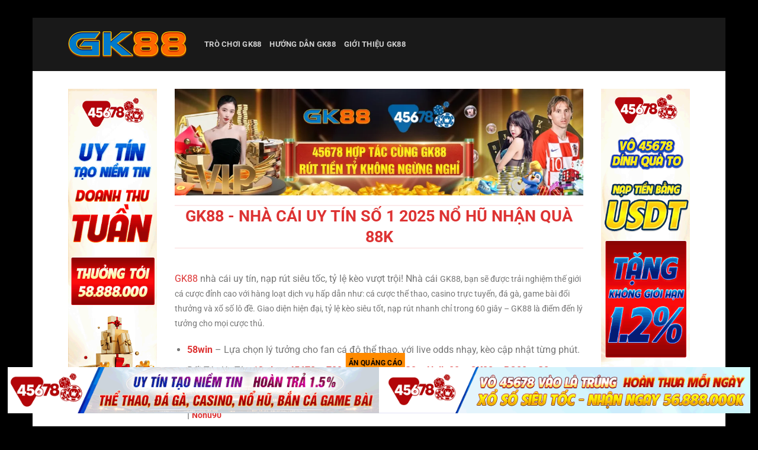

--- FILE ---
content_type: text/html; charset=UTF-8
request_url: https://dfgk88.com/
body_size: 17116
content:
<!DOCTYPE html>
<html lang="vi" prefix="og: https://ogp.me/ns#" class="loading-site no-js">
<head>
	<meta charset="UTF-8" />
	<link rel="profile" href="https://gmpg.org/xfn/11" />
	<link rel="pingback" href="https://dfgk88.com/xmlrpc.php" />

	<script>(function(html){html.className = html.className.replace(/\bno-js\b/,'js')})(document.documentElement);</script>
	<style>img:is([sizes="auto" i], [sizes^="auto," i]) { contain-intrinsic-size: 3000px 1500px }</style>
	<meta name="viewport" content="width=device-width, initial-scale=1" />
<!-- Tối ưu hóa công cụ tìm kiếm bởi Rank Math PRO - https://rankmath.com/ -->
<title>GK88 - Nhà cái Uy Tín số 1 2025 nổ hũ nhận quà 88k</title>
<meta name="description" content="GK88 nhà cái cung cấp các dịch vụ casino trực tuyến, hiện đại với đa dạng khuyến mãi cho từng loại trò chơi. Hãy tải app, đăng ký tham gia chơi hôm nay!"/>
<meta name="robots" content="follow, index, max-snippet:-1, max-video-preview:-1, max-image-preview:large"/>
<link rel="canonical" href="https://dfgk88.com/" />
<meta property="og:locale" content="vi_VN" />
<meta property="og:type" content="website" />
<meta property="og:title" content="GK88 - Nhà cái Uy Tín số 1 2025 nổ hũ nhận quà 88k" />
<meta property="og:description" content="GK88 nhà cái cung cấp các dịch vụ casino trực tuyến, hiện đại với đa dạng khuyến mãi cho từng loại trò chơi. Hãy tải app, đăng ký tham gia chơi hôm nay!" />
<meta property="og:url" content="https://dfgk88.com/" />
<meta property="og:site_name" content="dfgk88.com" />
<meta property="og:updated_time" content="2026-01-17T12:15:47+00:00" />
<meta property="og:image" content="https://dfgk88.com/wp-content/uploads/2025/02/gk88-san-choi-giai-tri-dac-sac-voi-loat-uu-dai-khung-1024x512.webp" />
<meta property="og:image:secure_url" content="https://dfgk88.com/wp-content/uploads/2025/02/gk88-san-choi-giai-tri-dac-sac-voi-loat-uu-dai-khung-1024x512.webp" />
<meta property="og:image:width" content="1020" />
<meta property="og:image:height" content="510" />
<meta property="og:image:alt" content="GK88 - Sân Chơi Giải Trí Đặc Sắc Với Loạt Ưu Đãi Khủng" />
<meta property="og:image:type" content="image/webp" />
<meta name="twitter:card" content="summary_large_image" />
<meta name="twitter:title" content="GK88 - Nhà cái Uy Tín số 1 2025 nổ hũ nhận quà 88k" />
<meta name="twitter:description" content="GK88 nhà cái cung cấp các dịch vụ casino trực tuyến, hiện đại với đa dạng khuyến mãi cho từng loại trò chơi. Hãy tải app, đăng ký tham gia chơi hôm nay!" />
<meta name="twitter:image" content="https://dfgk88.com/wp-content/uploads/2025/02/gk88-san-choi-giai-tri-dac-sac-voi-loat-uu-dai-khung-1024x512.webp" />
<meta name="twitter:label1" content="Được viết bởi" />
<meta name="twitter:data1" content="admin@gmail.com" />
<meta name="twitter:label2" content="Thời gian để đọc" />
<meta name="twitter:data2" content="1 phút" />
<script type="application/ld+json" class="rank-math-schema-pro">{"@context":"https://schema.org","@graph":[{"@type":"Place","@id":"https://dfgk88.com/#place","geo":{"@type":"GeoCoordinates","latitude":"21.0017619","longitude":"105.8088715"},"hasMap":"https://www.google.com/maps/search/?api=1&amp;query=21.0017619,105.8088715","address":{"@type":"PostalAddress","streetAddress":"S\u1ed1 18 ng\u00f5 90 ph\u1ed1 Ch\u00ednh Kinh","addressLocality":"Ph\u01b0\u1eddng Nh\u00e2n Ch\u00ednh, Qu\u1eadn Thanh Xu\u00e2n","addressRegion":"H\u00e0 N\u1ed9i","postalCode":"100000","addressCountry":"VN"}},{"@type":"Organization","@id":"https://dfgk88.com/#organization","name":"dfgk88.com","url":"https://dfgk88.com","email":"contact@dfgk88.com","address":{"@type":"PostalAddress","streetAddress":"S\u1ed1 18 ng\u00f5 90 ph\u1ed1 Ch\u00ednh Kinh","addressLocality":"Ph\u01b0\u1eddng Nh\u00e2n Ch\u00ednh, Qu\u1eadn Thanh Xu\u00e2n","addressRegion":"H\u00e0 N\u1ed9i","postalCode":"100000","addressCountry":"VN"},"logo":{"@type":"ImageObject","@id":"https://dfgk88.com/#logo","url":"https://dfgk88.com/wp-content/uploads/2025/03/logo-gk88.png","contentUrl":"https://dfgk88.com/wp-content/uploads/2025/03/logo-gk88.png","caption":"dfgk88.com","inLanguage":"vi","width":"800","height":"178"},"location":{"@id":"https://dfgk88.com/#place"}},{"@type":"WebSite","@id":"https://dfgk88.com/#website","url":"https://dfgk88.com","name":"dfgk88.com","alternateName":"GK88","publisher":{"@id":"https://dfgk88.com/#organization"},"inLanguage":"vi","potentialAction":{"@type":"SearchAction","target":"https://dfgk88.com/?s={search_term_string}","query-input":"required name=search_term_string"}},{"@type":"ImageObject","@id":"https://dfgk88.com/wp-content/uploads/2025/02/gk88-san-choi-giai-tri-dac-sac-voi-loat-uu-dai-khung.webp","url":"https://dfgk88.com/wp-content/uploads/2025/02/gk88-san-choi-giai-tri-dac-sac-voi-loat-uu-dai-khung.webp","width":"2500","height":"1250","caption":"GK88 - S\u00e2n Ch\u01a1i Gi\u1ea3i Tr\u00ed \u0110\u1eb7c S\u1eafc V\u1edbi Lo\u1ea1t \u01afu \u0110\u00e3i Kh\u1ee7ng","inLanguage":"vi"},{"@type":"AboutPage","@id":"https://dfgk88.com/#webpage","url":"https://dfgk88.com/","name":"GK88 - Nh\u00e0 c\u00e1i Uy T\u00edn s\u1ed1 1 2025 n\u1ed5 h\u0169 nh\u1eadn qu\u00e0 88k","datePublished":"2025-02-27T08:07:55+00:00","dateModified":"2026-01-17T12:15:47+00:00","about":{"@id":"https://dfgk88.com/#organization"},"isPartOf":{"@id":"https://dfgk88.com/#website"},"primaryImageOfPage":{"@id":"https://dfgk88.com/wp-content/uploads/2025/02/gk88-san-choi-giai-tri-dac-sac-voi-loat-uu-dai-khung.webp"},"inLanguage":"vi"}]}</script>
<!-- /Plugin SEO WordPress Rank Math -->

<link rel='dns-prefetch' href='//www.googletagmanager.com' />
<link rel='prefetch' href='https://dfgk88.com/wp-content/themes/flatsome/assets/js/flatsome.js?ver=e1ad26bd5672989785e1' />
<link rel='prefetch' href='https://dfgk88.com/wp-content/themes/flatsome/assets/js/chunk.slider.js?ver=3.19.8' />
<link rel='prefetch' href='https://dfgk88.com/wp-content/themes/flatsome/assets/js/chunk.popups.js?ver=3.19.8' />
<link rel='prefetch' href='https://dfgk88.com/wp-content/themes/flatsome/assets/js/chunk.tooltips.js?ver=3.19.8' />
<link rel="alternate" type="application/rss+xml" title="Dòng thông tin GK88 &raquo;" href="https://dfgk88.com/feed/" />
<link rel="alternate" type="application/rss+xml" title="GK88 &raquo; Dòng bình luận" href="https://dfgk88.com/comments/feed/" />
<style id='wp-block-library-inline-css' type='text/css'>
:root{--wp-admin-theme-color:#007cba;--wp-admin-theme-color--rgb:0,124,186;--wp-admin-theme-color-darker-10:#006ba1;--wp-admin-theme-color-darker-10--rgb:0,107,161;--wp-admin-theme-color-darker-20:#005a87;--wp-admin-theme-color-darker-20--rgb:0,90,135;--wp-admin-border-width-focus:2px;--wp-block-synced-color:#7a00df;--wp-block-synced-color--rgb:122,0,223;--wp-bound-block-color:var(--wp-block-synced-color)}@media (min-resolution:192dpi){:root{--wp-admin-border-width-focus:1.5px}}.wp-element-button{cursor:pointer}:root{--wp--preset--font-size--normal:16px;--wp--preset--font-size--huge:42px}:root .has-very-light-gray-background-color{background-color:#eee}:root .has-very-dark-gray-background-color{background-color:#313131}:root .has-very-light-gray-color{color:#eee}:root .has-very-dark-gray-color{color:#313131}:root .has-vivid-green-cyan-to-vivid-cyan-blue-gradient-background{background:linear-gradient(135deg,#00d084,#0693e3)}:root .has-purple-crush-gradient-background{background:linear-gradient(135deg,#34e2e4,#4721fb 50%,#ab1dfe)}:root .has-hazy-dawn-gradient-background{background:linear-gradient(135deg,#faaca8,#dad0ec)}:root .has-subdued-olive-gradient-background{background:linear-gradient(135deg,#fafae1,#67a671)}:root .has-atomic-cream-gradient-background{background:linear-gradient(135deg,#fdd79a,#004a59)}:root .has-nightshade-gradient-background{background:linear-gradient(135deg,#330968,#31cdcf)}:root .has-midnight-gradient-background{background:linear-gradient(135deg,#020381,#2874fc)}.has-regular-font-size{font-size:1em}.has-larger-font-size{font-size:2.625em}.has-normal-font-size{font-size:var(--wp--preset--font-size--normal)}.has-huge-font-size{font-size:var(--wp--preset--font-size--huge)}.has-text-align-center{text-align:center}.has-text-align-left{text-align:left}.has-text-align-right{text-align:right}#end-resizable-editor-section{display:none}.aligncenter{clear:both}.items-justified-left{justify-content:flex-start}.items-justified-center{justify-content:center}.items-justified-right{justify-content:flex-end}.items-justified-space-between{justify-content:space-between}.screen-reader-text{border:0;clip-path:inset(50%);height:1px;margin:-1px;overflow:hidden;padding:0;position:absolute;width:1px;word-wrap:normal!important}.screen-reader-text:focus{background-color:#ddd;clip-path:none;color:#444;display:block;font-size:1em;height:auto;left:5px;line-height:normal;padding:15px 23px 14px;text-decoration:none;top:5px;width:auto;z-index:100000}html :where(.has-border-color){border-style:solid}html :where([style*=border-top-color]){border-top-style:solid}html :where([style*=border-right-color]){border-right-style:solid}html :where([style*=border-bottom-color]){border-bottom-style:solid}html :where([style*=border-left-color]){border-left-style:solid}html :where([style*=border-width]){border-style:solid}html :where([style*=border-top-width]){border-top-style:solid}html :where([style*=border-right-width]){border-right-style:solid}html :where([style*=border-bottom-width]){border-bottom-style:solid}html :where([style*=border-left-width]){border-left-style:solid}html :where(img[class*=wp-image-]){height:auto;max-width:100%}:where(figure){margin:0 0 1em}html :where(.is-position-sticky){--wp-admin--admin-bar--position-offset:var(--wp-admin--admin-bar--height,0px)}@media screen and (max-width:600px){html :where(.is-position-sticky){--wp-admin--admin-bar--position-offset:0px}}
</style>
<link rel='stylesheet' id='flatsome-main-css' href='https://dfgk88.com/wp-content/themes/flatsome/assets/css/flatsome.css?ver=3.19.8' type='text/css' media='all' />
<style id='flatsome-main-inline-css' type='text/css'>
@font-face {
				font-family: "fl-icons";
				font-display: block;
				src: url(https://dfgk88.com/wp-content/themes/flatsome/assets/css/icons/fl-icons.eot?v=3.19.8);
				src:
					url(https://dfgk88.com/wp-content/themes/flatsome/assets/css/icons/fl-icons.eot#iefix?v=3.19.8) format("embedded-opentype"),
					url(https://dfgk88.com/wp-content/themes/flatsome/assets/css/icons/fl-icons.woff2?v=3.19.8) format("woff2"),
					url(https://dfgk88.com/wp-content/themes/flatsome/assets/css/icons/fl-icons.ttf?v=3.19.8) format("truetype"),
					url(https://dfgk88.com/wp-content/themes/flatsome/assets/css/icons/fl-icons.woff?v=3.19.8) format("woff"),
					url(https://dfgk88.com/wp-content/themes/flatsome/assets/css/icons/fl-icons.svg?v=3.19.8#fl-icons) format("svg");
			}
</style>
<link rel='stylesheet' id='flatsome-style-css' href='https://dfgk88.com/wp-content/themes/flatsome-child/style.css?ver=3.0' type='text/css' media='all' />

<!-- Đoạn mã Google tag (gtag.js) được thêm bởi Site Kit -->

<!-- Đoạn mã Google Analytics được thêm bởi Site Kit -->
<script type="text/javascript" src="https://www.googletagmanager.com/gtag/js?id=GT-55K8XGQN" id="google_gtagjs-js" async></script>
<script type="text/javascript" id="google_gtagjs-js-after">
/* <![CDATA[ */
window.dataLayer = window.dataLayer || [];function gtag(){dataLayer.push(arguments);}
gtag("set","linker",{"domains":["dfgk88.com"]});
gtag("js", new Date());
gtag("set", "developer_id.dZTNiMT", true);
gtag("config", "GT-55K8XGQN");
 window._googlesitekit = window._googlesitekit || {}; window._googlesitekit.throttledEvents = []; window._googlesitekit.gtagEvent = (name, data) => { var key = JSON.stringify( { name, data } ); if ( !! window._googlesitekit.throttledEvents[ key ] ) { return; } window._googlesitekit.throttledEvents[ key ] = true; setTimeout( () => { delete window._googlesitekit.throttledEvents[ key ]; }, 5 ); gtag( "event", name, { ...data, event_source: "site-kit" } ); } 
/* ]]> */
</script>

<!-- Kết thúc đoạn mã Google tag (gtag.js) được thêm bởi Site Kit -->
<script type="text/javascript" src="https://dfgk88.com/wp-includes/js/jquery/jquery.min.js?ver=3.7.1" id="jquery-core-js"></script>
<script type="text/javascript" src="https://dfgk88.com/wp-includes/js/jquery/jquery-migrate.min.js?ver=3.4.1" id="jquery-migrate-js"></script>
<link rel="https://api.w.org/" href="https://dfgk88.com/wp-json/" /><link rel="alternate" title="JSON" type="application/json" href="https://dfgk88.com/wp-json/wp/v2/pages/878" /><link rel="EditURI" type="application/rsd+xml" title="RSD" href="https://dfgk88.com/xmlrpc.php?rsd" />
<meta name="generator" content="WordPress 6.8.3" />
<link rel='shortlink' href='https://dfgk88.com/' />
<link rel="alternate" title="oNhúng (JSON)" type="application/json+oembed" href="https://dfgk88.com/wp-json/oembed/1.0/embed?url=https%3A%2F%2Fdfgk88.com%2F" />
<link rel="alternate" title="oNhúng (XML)" type="text/xml+oembed" href="https://dfgk88.com/wp-json/oembed/1.0/embed?url=https%3A%2F%2Fdfgk88.com%2F&#038;format=xml" />
<meta name="generator" content="Site Kit by Google 1.149.1" /><script type="application/ld+json">
    {
      "@context": "https://schema.org",
      "@type": "BreadcrumbList",
      "itemListElement": [{
        "@type": "ListItem",
        "position": 1,
        "name": "💎GK88💎
",
        "item": "https://dfgk88.com/"
      },{
        "@type": "ListItem",
        "position": 2,
        "name": " SEO LỎ⭐️💎⭐️ONPAGE ",
        "item": "https://dfgk88.com/gioi-thieu-gk88/"
      }
]
    }
    </script>
<meta name="google-site-verification" content="LkhoV2PyUgz8-Ggo9YQRtx8nDit_hOeVzTk7Do-TV04" />

<meta name="google-site-verification" content="1n_UCRTSuop0g2q4MYX8Jztk4TKGOEHbpm7VETUo4BQ" /><link rel="icon" href="https://dfgk88.com/wp-content/uploads/2025/02/cropped-gk88-32x32.png" sizes="32x32" />
<link rel="icon" href="https://dfgk88.com/wp-content/uploads/2025/02/cropped-gk88-192x192.png" sizes="192x192" />
<link rel="apple-touch-icon" href="https://dfgk88.com/wp-content/uploads/2025/02/cropped-gk88-180x180.png" />
<meta name="msapplication-TileImage" content="https://dfgk88.com/wp-content/uploads/2025/02/cropped-gk88-270x270.png" />
<style id="custom-css" type="text/css">:root {--primary-color: #1e73be;--fs-color-primary: #1e73be;--fs-color-secondary: #d26e4b;--fs-color-success: #7a9c59;--fs-color-alert: #b20000;--fs-experimental-link-color: #dd3333;--fs-experimental-link-color-hover: #111;}.tooltipster-base {--tooltip-color: #fff;--tooltip-bg-color: #000;}.off-canvas-right .mfp-content, .off-canvas-left .mfp-content {--drawer-width: 300px;}.header-main{height: 90px}#logo img{max-height: 90px}#logo{width:200px;}.header-top{min-height: 30px}.transparent .header-main{height: 90px}.transparent #logo img{max-height: 90px}.has-transparent + .page-title:first-of-type,.has-transparent + #main > .page-title,.has-transparent + #main > div > .page-title,.has-transparent + #main .page-header-wrapper:first-of-type .page-title{padding-top: 140px;}.header.show-on-scroll,.stuck .header-main{height:70px!important}.stuck #logo img{max-height: 70px!important}.header-bg-color {background-color: rgba(0,0,0,0.9)}.header-bottom {background-color: #000000}.header-bottom-nav > li > a{line-height: 16px }@media (max-width: 549px) {.header-main{height: 70px}#logo img{max-height: 70px}}h1,h2,h3,h4,h5,h6,.heading-font{color: #dd3333;}body{font-family: Roboto, sans-serif;}body {font-weight: 400;font-style: normal;}.nav > li > a {font-family: Roboto, sans-serif;}.mobile-sidebar-levels-2 .nav > li > ul > li > a {font-family: Roboto, sans-serif;}.nav > li > a,.mobile-sidebar-levels-2 .nav > li > ul > li > a {font-weight: 700;font-style: normal;}h1,h2,h3,h4,h5,h6,.heading-font, .off-canvas-center .nav-sidebar.nav-vertical > li > a{font-family: Roboto, sans-serif;}h1,h2,h3,h4,h5,h6,.heading-font,.banner h1,.banner h2 {font-weight: 700;font-style: normal;}.alt-font{font-family: Roboto, sans-serif;}.alt-font {font-weight: 400!important;font-style: normal!important;}.absolute-footer, html{background-color: #000000}.nav-vertical-fly-out > li + li {border-top-width: 1px; border-top-style: solid;}.label-new.menu-item > a:after{content:"Mới";}.label-hot.menu-item > a:after{content:"Nổi bật";}.label-sale.menu-item > a:after{content:"Giảm giá";}.label-popular.menu-item > a:after{content:"Phổ biến";}</style>		<style type="text/css" id="wp-custom-css">
			@media (min-width: 721px) {
        /* Cài đặt chung cho catfish */
        .cat-fish {
					  max-width: 49%;
            position: fixed;
            height: 90px;
            z-index: 999;
            display: block;
            background: transparent;
            text-align: center;
        }

        /* Catfish 1 (bên trái) căn từ giữa ra cho màn hình lớn */
        #catfish_content_1 {
            bottom: 10px;
            left: 50%;
            transform: translateX(-100%);
            width: 728px;
        }

        /* Catfish 2 (bên phải) căn từ giữa ra cho màn hình lớn */
        #catfish_content_2 {
            bottom: 10px;
            left: 50%;
            transform: translateX(0);
            width: 728px;
        }
    }

    /* CSS dành cho màn hình nhỏ hơn 720px */
   @media (max-width: 720px) {
		 
		 #catfish_button{
			  padding: 0px 2px !important;
			 font-size: 10px !important;
		 }
        /* Cả hai catfish tràn toàn màn hình trên mobile */
        .cat-fish {
            width: 100%;
            height: auto;
            position: fixed;
            display: block; /* Đảm bảo catfish hiển thị */
        }

        /* Catfish 2 nằm ngay trên Catfish 1 */
        #catfish_content_2 {
            bottom: 45px; /* Đặt catfish 2 ngay trên catfish 1 */
      z-index:10;
        }

        /* Catfish 1 nằm ở dưới cùng */
        #catfish_content_1 {
            bottom: 0;
      z-index:10;
        }

        /* Nút toggle nằm trên cùng */
        #toggle_catfish {
            bottom: 110px; /* Đặt nút toggle nằm trên cả hai catfish */
            left: 50%;
            transform: translateX(-50%);
        }
    }		</style>
		<style id="kirki-inline-styles">/* cyrillic-ext */
@font-face {
  font-family: 'Roboto';
  font-style: normal;
  font-weight: 400;
  font-stretch: 100%;
  font-display: swap;
  src: url(https://dfgk88.com/wp-content/fonts/roboto/KFO7CnqEu92Fr1ME7kSn66aGLdTylUAMa3GUBGEe.woff2) format('woff2');
  unicode-range: U+0460-052F, U+1C80-1C8A, U+20B4, U+2DE0-2DFF, U+A640-A69F, U+FE2E-FE2F;
}
/* cyrillic */
@font-face {
  font-family: 'Roboto';
  font-style: normal;
  font-weight: 400;
  font-stretch: 100%;
  font-display: swap;
  src: url(https://dfgk88.com/wp-content/fonts/roboto/KFO7CnqEu92Fr1ME7kSn66aGLdTylUAMa3iUBGEe.woff2) format('woff2');
  unicode-range: U+0301, U+0400-045F, U+0490-0491, U+04B0-04B1, U+2116;
}
/* greek-ext */
@font-face {
  font-family: 'Roboto';
  font-style: normal;
  font-weight: 400;
  font-stretch: 100%;
  font-display: swap;
  src: url(https://dfgk88.com/wp-content/fonts/roboto/KFO7CnqEu92Fr1ME7kSn66aGLdTylUAMa3CUBGEe.woff2) format('woff2');
  unicode-range: U+1F00-1FFF;
}
/* greek */
@font-face {
  font-family: 'Roboto';
  font-style: normal;
  font-weight: 400;
  font-stretch: 100%;
  font-display: swap;
  src: url(https://dfgk88.com/wp-content/fonts/roboto/KFO7CnqEu92Fr1ME7kSn66aGLdTylUAMa3-UBGEe.woff2) format('woff2');
  unicode-range: U+0370-0377, U+037A-037F, U+0384-038A, U+038C, U+038E-03A1, U+03A3-03FF;
}
/* math */
@font-face {
  font-family: 'Roboto';
  font-style: normal;
  font-weight: 400;
  font-stretch: 100%;
  font-display: swap;
  src: url(https://dfgk88.com/wp-content/fonts/roboto/KFO7CnqEu92Fr1ME7kSn66aGLdTylUAMawCUBGEe.woff2) format('woff2');
  unicode-range: U+0302-0303, U+0305, U+0307-0308, U+0310, U+0312, U+0315, U+031A, U+0326-0327, U+032C, U+032F-0330, U+0332-0333, U+0338, U+033A, U+0346, U+034D, U+0391-03A1, U+03A3-03A9, U+03B1-03C9, U+03D1, U+03D5-03D6, U+03F0-03F1, U+03F4-03F5, U+2016-2017, U+2034-2038, U+203C, U+2040, U+2043, U+2047, U+2050, U+2057, U+205F, U+2070-2071, U+2074-208E, U+2090-209C, U+20D0-20DC, U+20E1, U+20E5-20EF, U+2100-2112, U+2114-2115, U+2117-2121, U+2123-214F, U+2190, U+2192, U+2194-21AE, U+21B0-21E5, U+21F1-21F2, U+21F4-2211, U+2213-2214, U+2216-22FF, U+2308-230B, U+2310, U+2319, U+231C-2321, U+2336-237A, U+237C, U+2395, U+239B-23B7, U+23D0, U+23DC-23E1, U+2474-2475, U+25AF, U+25B3, U+25B7, U+25BD, U+25C1, U+25CA, U+25CC, U+25FB, U+266D-266F, U+27C0-27FF, U+2900-2AFF, U+2B0E-2B11, U+2B30-2B4C, U+2BFE, U+3030, U+FF5B, U+FF5D, U+1D400-1D7FF, U+1EE00-1EEFF;
}
/* symbols */
@font-face {
  font-family: 'Roboto';
  font-style: normal;
  font-weight: 400;
  font-stretch: 100%;
  font-display: swap;
  src: url(https://dfgk88.com/wp-content/fonts/roboto/KFO7CnqEu92Fr1ME7kSn66aGLdTylUAMaxKUBGEe.woff2) format('woff2');
  unicode-range: U+0001-000C, U+000E-001F, U+007F-009F, U+20DD-20E0, U+20E2-20E4, U+2150-218F, U+2190, U+2192, U+2194-2199, U+21AF, U+21E6-21F0, U+21F3, U+2218-2219, U+2299, U+22C4-22C6, U+2300-243F, U+2440-244A, U+2460-24FF, U+25A0-27BF, U+2800-28FF, U+2921-2922, U+2981, U+29BF, U+29EB, U+2B00-2BFF, U+4DC0-4DFF, U+FFF9-FFFB, U+10140-1018E, U+10190-1019C, U+101A0, U+101D0-101FD, U+102E0-102FB, U+10E60-10E7E, U+1D2C0-1D2D3, U+1D2E0-1D37F, U+1F000-1F0FF, U+1F100-1F1AD, U+1F1E6-1F1FF, U+1F30D-1F30F, U+1F315, U+1F31C, U+1F31E, U+1F320-1F32C, U+1F336, U+1F378, U+1F37D, U+1F382, U+1F393-1F39F, U+1F3A7-1F3A8, U+1F3AC-1F3AF, U+1F3C2, U+1F3C4-1F3C6, U+1F3CA-1F3CE, U+1F3D4-1F3E0, U+1F3ED, U+1F3F1-1F3F3, U+1F3F5-1F3F7, U+1F408, U+1F415, U+1F41F, U+1F426, U+1F43F, U+1F441-1F442, U+1F444, U+1F446-1F449, U+1F44C-1F44E, U+1F453, U+1F46A, U+1F47D, U+1F4A3, U+1F4B0, U+1F4B3, U+1F4B9, U+1F4BB, U+1F4BF, U+1F4C8-1F4CB, U+1F4D6, U+1F4DA, U+1F4DF, U+1F4E3-1F4E6, U+1F4EA-1F4ED, U+1F4F7, U+1F4F9-1F4FB, U+1F4FD-1F4FE, U+1F503, U+1F507-1F50B, U+1F50D, U+1F512-1F513, U+1F53E-1F54A, U+1F54F-1F5FA, U+1F610, U+1F650-1F67F, U+1F687, U+1F68D, U+1F691, U+1F694, U+1F698, U+1F6AD, U+1F6B2, U+1F6B9-1F6BA, U+1F6BC, U+1F6C6-1F6CF, U+1F6D3-1F6D7, U+1F6E0-1F6EA, U+1F6F0-1F6F3, U+1F6F7-1F6FC, U+1F700-1F7FF, U+1F800-1F80B, U+1F810-1F847, U+1F850-1F859, U+1F860-1F887, U+1F890-1F8AD, U+1F8B0-1F8BB, U+1F8C0-1F8C1, U+1F900-1F90B, U+1F93B, U+1F946, U+1F984, U+1F996, U+1F9E9, U+1FA00-1FA6F, U+1FA70-1FA7C, U+1FA80-1FA89, U+1FA8F-1FAC6, U+1FACE-1FADC, U+1FADF-1FAE9, U+1FAF0-1FAF8, U+1FB00-1FBFF;
}
/* vietnamese */
@font-face {
  font-family: 'Roboto';
  font-style: normal;
  font-weight: 400;
  font-stretch: 100%;
  font-display: swap;
  src: url(https://dfgk88.com/wp-content/fonts/roboto/KFO7CnqEu92Fr1ME7kSn66aGLdTylUAMa3OUBGEe.woff2) format('woff2');
  unicode-range: U+0102-0103, U+0110-0111, U+0128-0129, U+0168-0169, U+01A0-01A1, U+01AF-01B0, U+0300-0301, U+0303-0304, U+0308-0309, U+0323, U+0329, U+1EA0-1EF9, U+20AB;
}
/* latin-ext */
@font-face {
  font-family: 'Roboto';
  font-style: normal;
  font-weight: 400;
  font-stretch: 100%;
  font-display: swap;
  src: url(https://dfgk88.com/wp-content/fonts/roboto/KFO7CnqEu92Fr1ME7kSn66aGLdTylUAMa3KUBGEe.woff2) format('woff2');
  unicode-range: U+0100-02BA, U+02BD-02C5, U+02C7-02CC, U+02CE-02D7, U+02DD-02FF, U+0304, U+0308, U+0329, U+1D00-1DBF, U+1E00-1E9F, U+1EF2-1EFF, U+2020, U+20A0-20AB, U+20AD-20C0, U+2113, U+2C60-2C7F, U+A720-A7FF;
}
/* latin */
@font-face {
  font-family: 'Roboto';
  font-style: normal;
  font-weight: 400;
  font-stretch: 100%;
  font-display: swap;
  src: url(https://dfgk88.com/wp-content/fonts/roboto/KFO7CnqEu92Fr1ME7kSn66aGLdTylUAMa3yUBA.woff2) format('woff2');
  unicode-range: U+0000-00FF, U+0131, U+0152-0153, U+02BB-02BC, U+02C6, U+02DA, U+02DC, U+0304, U+0308, U+0329, U+2000-206F, U+20AC, U+2122, U+2191, U+2193, U+2212, U+2215, U+FEFF, U+FFFD;
}
/* cyrillic-ext */
@font-face {
  font-family: 'Roboto';
  font-style: normal;
  font-weight: 700;
  font-stretch: 100%;
  font-display: swap;
  src: url(https://dfgk88.com/wp-content/fonts/roboto/KFO7CnqEu92Fr1ME7kSn66aGLdTylUAMa3GUBGEe.woff2) format('woff2');
  unicode-range: U+0460-052F, U+1C80-1C8A, U+20B4, U+2DE0-2DFF, U+A640-A69F, U+FE2E-FE2F;
}
/* cyrillic */
@font-face {
  font-family: 'Roboto';
  font-style: normal;
  font-weight: 700;
  font-stretch: 100%;
  font-display: swap;
  src: url(https://dfgk88.com/wp-content/fonts/roboto/KFO7CnqEu92Fr1ME7kSn66aGLdTylUAMa3iUBGEe.woff2) format('woff2');
  unicode-range: U+0301, U+0400-045F, U+0490-0491, U+04B0-04B1, U+2116;
}
/* greek-ext */
@font-face {
  font-family: 'Roboto';
  font-style: normal;
  font-weight: 700;
  font-stretch: 100%;
  font-display: swap;
  src: url(https://dfgk88.com/wp-content/fonts/roboto/KFO7CnqEu92Fr1ME7kSn66aGLdTylUAMa3CUBGEe.woff2) format('woff2');
  unicode-range: U+1F00-1FFF;
}
/* greek */
@font-face {
  font-family: 'Roboto';
  font-style: normal;
  font-weight: 700;
  font-stretch: 100%;
  font-display: swap;
  src: url(https://dfgk88.com/wp-content/fonts/roboto/KFO7CnqEu92Fr1ME7kSn66aGLdTylUAMa3-UBGEe.woff2) format('woff2');
  unicode-range: U+0370-0377, U+037A-037F, U+0384-038A, U+038C, U+038E-03A1, U+03A3-03FF;
}
/* math */
@font-face {
  font-family: 'Roboto';
  font-style: normal;
  font-weight: 700;
  font-stretch: 100%;
  font-display: swap;
  src: url(https://dfgk88.com/wp-content/fonts/roboto/KFO7CnqEu92Fr1ME7kSn66aGLdTylUAMawCUBGEe.woff2) format('woff2');
  unicode-range: U+0302-0303, U+0305, U+0307-0308, U+0310, U+0312, U+0315, U+031A, U+0326-0327, U+032C, U+032F-0330, U+0332-0333, U+0338, U+033A, U+0346, U+034D, U+0391-03A1, U+03A3-03A9, U+03B1-03C9, U+03D1, U+03D5-03D6, U+03F0-03F1, U+03F4-03F5, U+2016-2017, U+2034-2038, U+203C, U+2040, U+2043, U+2047, U+2050, U+2057, U+205F, U+2070-2071, U+2074-208E, U+2090-209C, U+20D0-20DC, U+20E1, U+20E5-20EF, U+2100-2112, U+2114-2115, U+2117-2121, U+2123-214F, U+2190, U+2192, U+2194-21AE, U+21B0-21E5, U+21F1-21F2, U+21F4-2211, U+2213-2214, U+2216-22FF, U+2308-230B, U+2310, U+2319, U+231C-2321, U+2336-237A, U+237C, U+2395, U+239B-23B7, U+23D0, U+23DC-23E1, U+2474-2475, U+25AF, U+25B3, U+25B7, U+25BD, U+25C1, U+25CA, U+25CC, U+25FB, U+266D-266F, U+27C0-27FF, U+2900-2AFF, U+2B0E-2B11, U+2B30-2B4C, U+2BFE, U+3030, U+FF5B, U+FF5D, U+1D400-1D7FF, U+1EE00-1EEFF;
}
/* symbols */
@font-face {
  font-family: 'Roboto';
  font-style: normal;
  font-weight: 700;
  font-stretch: 100%;
  font-display: swap;
  src: url(https://dfgk88.com/wp-content/fonts/roboto/KFO7CnqEu92Fr1ME7kSn66aGLdTylUAMaxKUBGEe.woff2) format('woff2');
  unicode-range: U+0001-000C, U+000E-001F, U+007F-009F, U+20DD-20E0, U+20E2-20E4, U+2150-218F, U+2190, U+2192, U+2194-2199, U+21AF, U+21E6-21F0, U+21F3, U+2218-2219, U+2299, U+22C4-22C6, U+2300-243F, U+2440-244A, U+2460-24FF, U+25A0-27BF, U+2800-28FF, U+2921-2922, U+2981, U+29BF, U+29EB, U+2B00-2BFF, U+4DC0-4DFF, U+FFF9-FFFB, U+10140-1018E, U+10190-1019C, U+101A0, U+101D0-101FD, U+102E0-102FB, U+10E60-10E7E, U+1D2C0-1D2D3, U+1D2E0-1D37F, U+1F000-1F0FF, U+1F100-1F1AD, U+1F1E6-1F1FF, U+1F30D-1F30F, U+1F315, U+1F31C, U+1F31E, U+1F320-1F32C, U+1F336, U+1F378, U+1F37D, U+1F382, U+1F393-1F39F, U+1F3A7-1F3A8, U+1F3AC-1F3AF, U+1F3C2, U+1F3C4-1F3C6, U+1F3CA-1F3CE, U+1F3D4-1F3E0, U+1F3ED, U+1F3F1-1F3F3, U+1F3F5-1F3F7, U+1F408, U+1F415, U+1F41F, U+1F426, U+1F43F, U+1F441-1F442, U+1F444, U+1F446-1F449, U+1F44C-1F44E, U+1F453, U+1F46A, U+1F47D, U+1F4A3, U+1F4B0, U+1F4B3, U+1F4B9, U+1F4BB, U+1F4BF, U+1F4C8-1F4CB, U+1F4D6, U+1F4DA, U+1F4DF, U+1F4E3-1F4E6, U+1F4EA-1F4ED, U+1F4F7, U+1F4F9-1F4FB, U+1F4FD-1F4FE, U+1F503, U+1F507-1F50B, U+1F50D, U+1F512-1F513, U+1F53E-1F54A, U+1F54F-1F5FA, U+1F610, U+1F650-1F67F, U+1F687, U+1F68D, U+1F691, U+1F694, U+1F698, U+1F6AD, U+1F6B2, U+1F6B9-1F6BA, U+1F6BC, U+1F6C6-1F6CF, U+1F6D3-1F6D7, U+1F6E0-1F6EA, U+1F6F0-1F6F3, U+1F6F7-1F6FC, U+1F700-1F7FF, U+1F800-1F80B, U+1F810-1F847, U+1F850-1F859, U+1F860-1F887, U+1F890-1F8AD, U+1F8B0-1F8BB, U+1F8C0-1F8C1, U+1F900-1F90B, U+1F93B, U+1F946, U+1F984, U+1F996, U+1F9E9, U+1FA00-1FA6F, U+1FA70-1FA7C, U+1FA80-1FA89, U+1FA8F-1FAC6, U+1FACE-1FADC, U+1FADF-1FAE9, U+1FAF0-1FAF8, U+1FB00-1FBFF;
}
/* vietnamese */
@font-face {
  font-family: 'Roboto';
  font-style: normal;
  font-weight: 700;
  font-stretch: 100%;
  font-display: swap;
  src: url(https://dfgk88.com/wp-content/fonts/roboto/KFO7CnqEu92Fr1ME7kSn66aGLdTylUAMa3OUBGEe.woff2) format('woff2');
  unicode-range: U+0102-0103, U+0110-0111, U+0128-0129, U+0168-0169, U+01A0-01A1, U+01AF-01B0, U+0300-0301, U+0303-0304, U+0308-0309, U+0323, U+0329, U+1EA0-1EF9, U+20AB;
}
/* latin-ext */
@font-face {
  font-family: 'Roboto';
  font-style: normal;
  font-weight: 700;
  font-stretch: 100%;
  font-display: swap;
  src: url(https://dfgk88.com/wp-content/fonts/roboto/KFO7CnqEu92Fr1ME7kSn66aGLdTylUAMa3KUBGEe.woff2) format('woff2');
  unicode-range: U+0100-02BA, U+02BD-02C5, U+02C7-02CC, U+02CE-02D7, U+02DD-02FF, U+0304, U+0308, U+0329, U+1D00-1DBF, U+1E00-1E9F, U+1EF2-1EFF, U+2020, U+20A0-20AB, U+20AD-20C0, U+2113, U+2C60-2C7F, U+A720-A7FF;
}
/* latin */
@font-face {
  font-family: 'Roboto';
  font-style: normal;
  font-weight: 700;
  font-stretch: 100%;
  font-display: swap;
  src: url(https://dfgk88.com/wp-content/fonts/roboto/KFO7CnqEu92Fr1ME7kSn66aGLdTylUAMa3yUBA.woff2) format('woff2');
  unicode-range: U+0000-00FF, U+0131, U+0152-0153, U+02BB-02BC, U+02C6, U+02DA, U+02DC, U+0304, U+0308, U+0329, U+2000-206F, U+20AC, U+2122, U+2191, U+2193, U+2212, U+2215, U+FEFF, U+FFFD;
}</style></head>

<body class="home wp-singular page-template-default page page-id-878 wp-theme-flatsome wp-child-theme-flatsome-child framed lightbox nav-dropdown-has-arrow nav-dropdown-has-shadow nav-dropdown-has-border">


<a class="skip-link screen-reader-text" href="#main">Bỏ qua nội dung</a>

<div id="wrapper">

	
	<header id="header" class="header has-sticky sticky-jump">
		<div class="header-wrapper">
			<div id="masthead" class="header-main nav-dark">
      <div class="header-inner flex-row container logo-left medium-logo-center" role="navigation">

          <!-- Logo -->
          <div id="logo" class="flex-col logo">
            
<!-- Header logo -->
<a href="https://dfgk88.com/" title="GK88 - GK88 đồng hành cùng bạn" rel="home">
		<img width="800" height="178" src="https://dfgk88.com/wp-content/uploads/2025/03/logo-gk88-1.png" class="header_logo header-logo" alt="GK88"/><img  width="800" height="178" src="https://dfgk88.com/wp-content/uploads/2025/03/logo-gk88-1.png" class="header-logo-dark" alt="GK88"/></a>
          </div>

          <!-- Mobile Left Elements -->
          <div class="flex-col show-for-medium flex-left">
            <ul class="mobile-nav nav nav-left ">
              <li class="nav-icon has-icon">
  		<a href="#" data-open="#main-menu" data-pos="left" data-bg="main-menu-overlay" data-color="" class="is-small" aria-label="Menu" aria-controls="main-menu" aria-expanded="false">

		  <i class="icon-menu" ></i>
		  		</a>
	</li>
            </ul>
          </div>

          <!-- Left Elements -->
          <div class="flex-col hide-for-medium flex-left
            flex-grow">
            <ul class="header-nav header-nav-main nav nav-left  nav-uppercase" >
              <li id="menu-item-1000" class="menu-item menu-item-type-taxonomy menu-item-object-category menu-item-1000 menu-item-design-default"><a href="https://dfgk88.com/tro-choi/" class="nav-top-link">Trò chơi gk88</a></li>
<li id="menu-item-1001" class="menu-item menu-item-type-taxonomy menu-item-object-category menu-item-1001 menu-item-design-default"><a href="https://dfgk88.com/huong-dan-gk88/" class="nav-top-link">Hướng dẫn GK88</a></li>
<li id="menu-item-1002" class="menu-item menu-item-type-taxonomy menu-item-object-category menu-item-1002 menu-item-design-default"><a href="https://dfgk88.com/gioi-thieu-gk88/" class="nav-top-link">giới thiệu gk88</a></li>
            </ul>
          </div>

          <!-- Right Elements -->
          <div class="flex-col hide-for-medium flex-right">
            <ul class="header-nav header-nav-main nav nav-right  nav-uppercase">
                          </ul>
          </div>

          <!-- Mobile Right Elements -->
          <div class="flex-col show-for-medium flex-right">
            <ul class="mobile-nav nav nav-right ">
                          </ul>
          </div>

      </div>

            <div class="container"><div class="top-divider full-width"></div></div>
      </div>
<div id="wide-nav" class="header-bottom wide-nav show-for-medium">
    <div class="flex-row container">

            
            
            
                          <div class="flex-col show-for-medium flex-grow">
                  <ul class="nav header-bottom-nav nav-center mobile-nav  nav-size-large nav-spacing-large nav-uppercase">
                      <li class="html header-button-1">
	<div class="header-button">
		<a href="http://urlhhloktzpr.cc/wap/#/register" class="button primary" rel="nofollow"  style="border-radius:99px;">
		<span>Đăng ký</span>
	</a>
	</div>
</li>
<li class="html header-button-2">
	<div class="header-button">
		<a href="http://urlhhloktzpr.cc/wap/#/register" class="button primary" rel="nofollow"  style="border-radius:99px;">
		<span>Đăng nhập</span>
	</a>
	</div>
</li>
                  </ul>
              </div>
            
    </div>
</div>

<div class="header-bg-container fill"><div class="header-bg-image fill"></div><div class="header-bg-color fill"></div></div>		</div>
	</header>

	
	<main id="main" class="">
<div id="content" class="content-area page-wrapper" role="main">
	<div class="row row-main">
		
		<div class="large-12 col">
      <div class="col-inner">
        <div class="row" id="row-466797405">
          <div id="col-2071730393" class="col medium-2 small-12 large-2">
            <div class="is-sticky-column">
              <div class="is-sticky-column__inner">
                <div class="col-inner">
                  <div class="img has-hover x md-x lg-x y md-y lg-y" id="image_1862853872">
                    <a class="" href="https://45678z.com/" target="_blank" rel="noopener">
                      <div class="img-inner dark">
                        <img
                          fetchpriority="high"
                          decoding="async"
                          width="219"
                          height="759"
                          src="https://sbobet.mba/wp-content/uploads/2025/06/70x270-2-copy.gif"
                          class="attachment-large size-large"
                          alt="" />
                      </div>
                    </a>
                    <style>
                      #image_1862853872 {
                        width: 100%;
                      }
                    </style>
                  </div>
                </div>
              </div>
            </div>
          </div>
          <div id="col-2124968599" class="col medium-8 small-12 large-8">
            <div class="is-sticky-column">
              <div class="is-sticky-column__inner">
                <div class="col-inner">
                    
									
							<div class="img has-hover x md-x lg-x y md-y lg-y" id="image_1964203043">
								<div class="img-inner dark" >
			<img fetchpriority="high" decoding="async" width="1020" height="266" src="https://dfgk88.com/wp-content/uploads/2025/02/gk88-45678-hoptac-1024x267.webp" class="attachment-large size-large" alt="gk88 45678 hoptac" srcset="https://dfgk88.com/wp-content/uploads/2025/02/gk88-45678-hoptac-1024x267.webp 1024w, https://dfgk88.com/wp-content/uploads/2025/02/gk88-45678-hoptac-300x78.webp 300w, https://dfgk88.com/wp-content/uploads/2025/02/gk88-45678-hoptac-768x200.webp 768w, https://dfgk88.com/wp-content/uploads/2025/02/gk88-45678-hoptac-1536x400.webp 1536w, https://dfgk88.com/wp-content/uploads/2025/02/gk88-45678-hoptac.webp 1920w" sizes="(max-width: 1020px) 100vw, 1020px" />						
					</div>
								
<style>
#image_1964203043 {
  width: 100%;
}
</style>
	</div>
	
<div class="container section-title-container" ><h1 class="section-title section-title-center"><b></b><span class="section-title-main" >GK88 - Nhà cái Uy Tín số 1 2025 nổ hũ nhận quà 88k</span><b></b></h1></div>
<p><a href="https://dfgk88.com/">GK88</a> nhà cái uy tín, nạp rút siêu tốc, tỷ lệ kèo vượt trội! Nhà cái <span style="font-size: 14.4px;">GK88, bạn sẽ được trải nghiệm thế giới cá cược đỉnh cao với hàng loạt dịch vụ hấp dẫn như: cá cược thể thao, casino trực tuyến, đá gà, game bài đổi thưởng và xổ số lô đề. Giao diện hiện đại, tỷ lệ kèo siêu tốt, nạp rút nhanh chỉ trong 60 giây – GK88 là điểm đến lý tưởng cho mọi cược thủ.</span></p>
<ul>
<li><a href="https://58win.yoga/" target="_blank" rel="noopener"><strong>58win</strong></a> – Lựa chọn lý tưởng cho fan cá độ thể thao, với live odds nhạy, kèo cập nhật từng phút.</li>
<li>Đối Tác Uy Tín: <a href="https://13win.pics/" target="_blank" rel="noopener"><strong>13win</strong></a><strong> &#8211; <a href="https://45678s.org/" target="_blank" rel="noopener">45678</a> &#8211; <a href="https://789winvn.bet/" target="_blank" rel="noopener">789win</a> &#8211; <a href="https://45678s.co/" target="_blank" rel="noopener">45678</a> &#8211; <a href="https://s8.com.se/" target="_blank" rel="noopener">S8</a> &#8211; <a href="https://freeze.us.com/" target="_blank" rel="noopener">Hello88</a> &#8211; <a href="https://sellmyhousequick.uk.com/" target="_blank" rel="noopener">GK88</a> &#8211; <a href="https://whitepages.eu.com/" target="_blank" rel="noopener">PG88</a> &#8211; <a href="https://s868.net/" target="_blank" rel="noopener">S8</a> &#8211; <a href="https://s88.tech/" target="_blank" rel="noopener">Trang Chủ S8</a> &#8211; <a href="https://1123b.com/" target="_blank" rel="noopener">123B </a>&#8211; <a href="https://88vv.tel/" target="_blank" rel="noopener">88vv</a> &#8211; <a href="https://789p.codes/" target="_blank" rel="noopener">789P </a>&#8211; <a href="https://99win.codes/" target="_blank" rel="noopener">99win</a> &#8211; <a href="https://hubet.host/" target="_blank" rel="noopener">Hubet</a> &#8211; <a href="https://s8.irish/" target="_blank" rel="noopener">S8</a> &#8211; <a href="https://68win.tel/" target="_blank" rel="noopener">68win</a> &#8211; <a href="https://888clb.pics/" target="_blank" rel="noopener">88clb</a> &#8211; <a href="https://vipwin.us.com/" target="_blank" rel="noopener">Vipwin</a> &#8211; <a href="https://rwin.cash/" target="_blank" rel="noopener">Rwin</a> &#8211; <a href="https://onbet.press/" target="_blank" rel="noopener">Onbet</a> | <a href="https://s8.tattoo/" target="_blank" rel="noopener">S8</a> | <a href="https://s8.immo/" target="_blank" rel="noopener">S8</a> | <a href="https://s8.moda/" target="_blank" rel="noopener">S88</a> | <span data-sheets-root="1"><a class="in-cell-link" href="https://99wincasino.com/" target="_blank" rel="noopener">99win</a> | <a class="in-cell-link" href="https://79winn.casino/" target="_blank" rel="noopener">79win</a> | <a class="in-cell-link" href="https://go8casino.com/" target="_blank" rel="noopener">GO8</a> | <a class="in-cell-link" href="https://28bets.casino/" target="_blank" rel="noopener">28bet</a> | <a class="in-cell-link" href="https://os5as8.com/" target="_blank" rel="noopener">s8</a> | <a class="in-cell-link" href="https://websites8.com/" target="_blank" rel="noopener">s8</a> | <a class="in-cell-link" href="https://webs88.com/" target="_blank" rel="noopener">S8</a> | <a class="in-cell-link" href="https://888newcasino.com/" target="_blank" rel="noopener">888new</a> | <a href="https://firstclass.eu.com/" target="_blank" rel="noopener">S8</a> | <a href="https://bofh.ru.com/" target="_blank" rel="noopener">S8</a> | <a href="https://s88.online/" target="_blank" rel="noopener">S8</a> | <a href="https://good88.pub/" target="_blank" rel="noopener">good88</a> | </span></strong><strong style="color: #555555; font-size: 14.4px;" data-start="0" data-end="18" data-is-only-node=""><a href="https://nohu90.courses/" target="_blank" rel="noopener">Nohu90</a></strong></li>
</ul>
<ul>
<li>Link vào Nhà cái uy tín: <a href="https://u88.live/" target="_blank" rel="noopener">Nhà cái U88</a> | <a href="https://xoso66a.org/" target="_blank" rel="noopener">xoso66</a> | <a href="https://gk886.org/" target="_blank" rel="noopener">GK88</a> | <a href="http://https//s80parts.com/" target="_blank"><span style="font-weight: 400;">S8</span></a> <a href="https://s8889.com/" target="_blank" rel="noopener"><span style="font-weight: 400;">S8</span></a>  <a href="https://okking.us.com/" target="_blank" rel="noopener">https://okking.us.com/</a><b> | </b><a href="https://s8s8.org/" target="_blank" rel="noopener"><b>https://s8s8.org/</b></a><b> | </b><a href="https://s8media.com/%7C" target="_blank" rel="noopener"><b>https://s8media.com/</b></a><b> | </b><a href="https://s8bet.casino/" target="_blank" rel="noopener"><b>https://s8bet.casino/</b></a><b> | </b><a href="https://32wincasino.com/" target="_blank" rel="noopener"><b>https://32wincasino.com/</b></a><b> | </b><a href="https://casino555win.com/" target="_blank" rel="noopener"><b>https://casino555win.com/</b></a><b> | </b><a href="https://tg88-casino.com/" target="_blank" rel="noopener"><b>https://tg88-casino.com/</b></a><b> | </b><a href="https://x88casino.net/" target="_blank" rel="noopener"><b>https://x88casino.net/</b></a><b> | </b><a href="https://789p-casino.com/" target="_blank" rel="noopener"><b>https://789p-casino.com/</b></a><b> | </b><a href="https://gk88.city/" target="_blank" rel="noopener"><b>https://gk88.city/</b></a><b style="color: #555555; font-size: 14.4px;"> | </b><a style="font-size: 14.4px;" href="https://nohu90.tools/" target="_blank" rel="noopener"><b>https://nohu90.tools/</b></a> <a href="https://sv66hn.com/" target="_blank" rel="noopener"><span style="font-weight: 400;">SV66</span></a> </li>
</ul>
<ul>
<li><span style="font-weight: 400;">Top nhà cái uy tín: </span><a href="https://s818s.com/" target="_blank" rel="noopener"><span style="font-weight: 400;">nhà cái s8</span></a><span style="font-weight: 400;"> | <a href="https://s88s.net/" target="_blank" rel="noopener">nhà cái s8.com</a> | </span><a href="https://af1688.com/" target="_blank" rel="noopener"><span style="font-weight: 400;">nhà cái f168</span></a><span style="font-weight: 400;"> | </span><a href="https://mmoo8386.com/" target="_blank" rel="noopener"><span style="font-weight: 400;">nhà cái mmoo</span></a><span style="font-weight: 400;"> | </span><a href="https://hz8851.com/" target="_blank" rel="noopener"><span style="font-weight: 400;">nhà cái hz88</span></a><span style="font-weight: 400;"> | </span><a href="https://828bet.club/" target="_blank" rel="noopener"><span style="font-weight: 400;">nhà cái 28bet</span></a><span style="font-weight: 400;"> | </span><a href="https://xxfly88.com/" target="_blank" rel="noopener"><span style="font-weight: 400;">nhà cái fly88</span></a> <a href="https://88bet99.com/" target="_blank" rel="noopener"><span style="font-weight: 400;">88bet</span></a> <a href="https://hm88casino.com/" target="_blank" rel="noopener"><span style="font-weight: 400;">HM88</span></a> <a href="https://s889155.com/" target="_blank" rel="noopener"><span style="font-weight: 400;">s8</span></a> <a href="https://tv8855.com/" target="_blank" rel="noopener"><span style="font-weight: 400;">tv88</span></a> <a style="font-size: 14.4px;" href="https://mv66casino.com/" target="_blank" rel="noopener">mv66</a> <a style="font-size: 14.4px;" href="https://mv88casino.net/" target="_blank" rel="noopener">mv88</a> <a style="font-size: 14.4px;" href="https://win678casino.com/" target="_blank" rel="noopener">Win678</a> <a style="font-size: 14.4px;" href="https://67win.casino/" target="_blank" rel="noopener">67win</a> <a href="https://kalyan786.in.net/" target="_blank" rel="noopener"><span style="font-weight: 400;">88bet</span></a> <a href="https://mkmall.us.com/" target="_blank" rel="noopener"><span style="font-weight: 400;">S8</span></a> <b>| </b><a href="https://luck8.plus/" target="_blank" rel="noopener"><b>LUCK8</b></a> <a href="https://tt88times.com/" target="_blank" rel="noopener"><span style="font-weight: 400;">TT88</span></a> | <a href="https://ww88.link/" target="_blank" rel="noopener"><span style="font-weight: 400;">WW88</span></a><span style="font-weight: 400;"> | </span><a href="https://39bet.za.com/" target="_blank" rel="noopener"><span style="font-weight: 400;">39BET</span></a><span style="font-weight: 400;"> | </span><a href="https://miso88.co.com/" target="_blank" rel="noopener"><span style="font-weight: 400;">MISO88</span></a></li>
</ul>
<p> </p>
<ul>
<li><span style="font-weight: 400;">Link vào</span><span style="font-weight: 400;"> chính thức các đối tác chiến lược thông qua các đường link:</span><span style="font-weight: 400;"> <strong><a href="https://u88.casino/" target="_blank" rel="noopener">U88.COM</a></strong> &#8211; <strong><a href="https://69win.casino/" target="_blank" rel="noopener">69WIN.COM</a></strong> &#8211; <a href="https://168win.games/" target="_blank" rel="noopener"><strong>68WIN.COM</strong></a> &#8211; <a href="https://vmvm88.com/" target="_blank" rel="noopener"><strong>VM88.COM</strong></a> &#8211; <a href="https://hm88vt.com/" target="_blank" rel="noopener"><strong>HM88.COM</strong></a> &#8211; <a href="https://totalis8.com/" target="_blank" rel="noopener"><strong>S8.COM</strong></a> &#8211; <a href="https://s8com.ink/" target="_blank" rel="noopener"><strong>S8.COM</strong></a> &#8211; <a href="https://s8clan.com/" target="_blank" rel="noopener"><strong>S8.COM</strong></a> &#8211; <a href="https://weels8.com/" target="_blank" rel="noopener"><strong>S8.COM</strong></a> | <a href="https://s8new.com/" target="_blank" rel="noopener"><strong>S8 com</strong></a> | <strong><a href="https://888new3.site/" target="_blank" rel="noopener">888NEW</a><br />Trang chủ nhà cái xanh chín, kiếm tiền tốt nhất năm: <a href="https://p9pg999.com/" target="_blank" rel="noopener">pg99</a> | <a href="https://mv888.it.com/" target="_blank" rel="noopener">MV88</a></strong></span></li>
</ul>
<p><a style="display: inline;" href="https://lauthaitv.info/" target="_blank" rel="noopener"><strong>LauthaiTV</strong></a>,<br /><a style="display: inline;" href="https://lauthaitv.co/" target="_blank" rel="noopener"><strong>LauthaiTV</strong></a>,<br /><a style="display: inline;" href="https://az88.mobi/" target="_blank" rel="noopener"><strong>AZ88</strong></a>,<br /><a style="display: inline;" href="https://tpj.events/" target="_blank" rel="noopener"><strong>TPJ</strong></a>,<br /><a style="display: inline;" href="https://28bets.it.com/" target="_blank" rel="noopener"><strong>28BET</strong></a></p>

					
									                </div>
              </div>
            </div>
          </div>
          <div id="col-188705992" class="col medium-2 small-12 large-2">
            <div class="is-sticky-column">
              <div class="is-sticky-column__inner">
                <div class="col-inner">
                  <div class="img has-hover x md-x lg-x y md-y lg-y" id="image_807734511">
                    <a class="" href="https://45678z.com/" target="_blank" rel="noopener">
                      <div class="img-inner dark">
                        <img
                          loading="lazy"
                          decoding="async"
                          width="219"
                          height="759"
                          src="https://sbobet.mba/wp-content/uploads/2025/06/70x270-copy-1.gif"
                          class="attachment-large size-large"
                          alt="" />
                      </div>
                    </a>
                    <style>
                      #image_807734511 {
                        width: 100%;
                      }
                    </style>
                  </div>
                </div>
              </div>
            </div>
          </div>
        </div>
      </div>
    </div>
	</div>
</div>


</main>

<footer id="footer" class="footer-wrapper">

	<div class="row"  id="row-905984245">


	<div id="col-1504615969" class="col medium-4 small-12 large-4"  >
				<div class="col-inner"  >
			
			

<figure id="attachment_1090" aria-describedby="caption-attachment-1090" style="width: 800px" class="wp-caption aligncenter"><a href="https://dfgk88.com/logo-gk88-2/"><img class="size-full wp-image-1090" src="https://dfgk88.com/wp-content/uploads/2025/03/logo-gk88-1.png" alt="logo-gk88" width="800" height="178" /></a><figcaption id="caption-attachment-1090" class="wp-caption-text"><a href="https://dfgk88.com/">GK88</a> nhà cái uy tín hàng đầu châu á, điểm đến của những người thích bứt phá! Không chỉ là trò chơi. GK88 là hành trình vượt qua giới hạn của bản thân. Chơi với niềm tin, thắng bằng chiến thuật, gặt hái vinh quang ngay trên từng đường cược.</figcaption></figure>
<p>Đối tác:Nhà cái <a href="https://s8.christmas/">S8</a> |  <a href="https://s8.in.net/"><strong>https://s8.in.net/</strong></a><strong>, <a href="https://vvvwin.watch/">https://vvvwin.watch/</a> - <a href="https://vf555.cam/">Vf555</a> - <a href="https://king33.codes/">King33</a> - <a href="https://39bet.guru/">39Bet</a> - <a href="https://32win.irish/">32win</a> - <a href="https://s8.yoga/">S8</a> - <a href="https://vz99.jp.net/">vz99</a> - <a href="https://123b5.com/">123B</a> <a href="https://mv88casino.net/"><span style="font-weight: 400;">mv88</span></a> <a href="https://win678casino.com/"><span style="font-weight: 400;">win678</span></a> <a href="https://mv66casino.com/"><span style="font-weight: 400;">mv66</span></a> <a href="https://tv8855.com/"><span style="font-weight: 400;">tv88</span></a> <a href="https://67win.casino/"><span style="font-weight: 400;">67win</span></a> <a href="https://tt88times.com/"><span style="font-weight: 400;">TT88</span></a> <a href="http://https//s80parts.com/"><span style="font-weight: 400;">S8</span></a> <a href="https://s8889.com/"><span style="font-weight: 400;">S8</span></a> - <span data-sheets-root="1"> - <a class="in-cell-link" href="https://tpjd.org/" target="_blank" rel="noopener">TPJ</a> - <a class="in-cell-link" href="https://u88.jpn.com/" target="_blank" rel="noopener">U88</a> - <a class="in-cell-link" href="https://gk88.uk.net/" target="_blank" rel="noopener">GK88</a> - <a class="in-cell-link" href="https://cm88sm.com/" target="_blank" rel="noopener">CM88</a> - <a class="in-cell-link" href="https://lauthaitv.school/" target="_blank" rel="noopener">lauthaitv</a> - <a href="https://ps99.lat/">Ps99</a> - <a href="https://tg88.page/">TG88</a> - <a href="https://tr88.cheap/">TR88</a> - <a class="in-cell-link" href="https://uu88joli.com/" target="_blank" rel="noopener">uu88</a> - <a class="in-cell-link" href="https://33win.luxury/" target="_blank" rel="noopener">33win</a> - <a class="in-cell-link" href="https://56win.sale/" target="_blank" rel="noopener">56win</a> - <a href="https://sv66hn.com/"><span style="font-weight: 400;">SV66</span></a> </span></strong></p>

		</div>
					</div>

	

	<div id="col-362874956" class="col medium-3 small-12 large-3"  >
				<div class="col-inner"  >
			
			

<div class="container section-title-container" ><h3 class="section-title section-title-center"><b></b><span class="section-title-main" >Tổng hợp</span><b></b></h3></div>

	<div class="ux-menu stack stack-col justify-start ux-menu--divider-solid">
		

	<div class="ux-menu-link flex menu-item">
		<a class="ux-menu-link__link flex" href="https://dfgk88.com/gioi-thieu-gk88/" >
						<span class="ux-menu-link__text">
				Giới thiệu GK88			</span>
		</a>
	</div>
	

	<div class="ux-menu-link flex menu-item">
		<a class="ux-menu-link__link flex" href="https://dfgk88.com/huong-dan-gk88/" rel="nofollow">
						<span class="ux-menu-link__text">
				Hướng dẫn GK88			</span>
		</a>
	</div>
	

	<div class="ux-menu-link flex menu-item">
		<a class="ux-menu-link__link flex" href="https://dfgk88.com/tro-choi/" rel="nofollow">
						<span class="ux-menu-link__text">
				Trò chơi GK88			</span>
		</a>
	</div>
	


	</div>
	

		</div>
					</div>

	

	<div id="col-37385330" class="col medium-5 small-12 large-5"  >
				<div class="col-inner"  >
			
			

<div class="container section-title-container" ><h3 class="section-title section-title-center"><b></b><span class="section-title-main" >thông tin liên hệ</span><b></b></h3></div>

	<div class="ux-menu stack stack-col justify-start ux-menu--divider-solid">
		

	<div class="ux-menu-link flex menu-item">
		<a class="ux-menu-link__link flex" href="https://dfgk88.com" >
						<span class="ux-menu-link__text">
				website: https://dfgk88.com			</span>
		</a>
	</div>
	

	<div class="ux-menu-link flex menu-item">
		<a class="ux-menu-link__link flex" href="https://dfgk88.com" >
						<span class="ux-menu-link__text">
				Địa chỉ: Số 18 ngõ 90 phố Chính Kinh, Phường Nhân Chính, Quận Thanh Xuân, Hà Nội			</span>
		</a>
	</div>
	

	<div class="ux-menu-link flex menu-item">
		<a class="ux-menu-link__link flex" href="https://dfgk88.com" rel="nofollow">
						<span class="ux-menu-link__text">
				mail: <span class="__cf_email__" data-cfemail="dfbcb0b1abbebcab9fbbb9b8b4e7e7f1bcb0b2">[email&#160;protected]</span>			</span>
		</a>
	</div>
	

	<div class="ux-menu-link flex menu-item">
		<a class="ux-menu-link__link flex" href="https://dfgk88.com" rel="nofollow">
						<span class="ux-menu-link__text">
				hagtag:#gk88 #nhacaigk88 #dfgk88com #casino #nohu #thethao #banca #xoso			</span>
		</a>
	</div>
	


	</div>
	

		</div>
					</div>

	

</div>
<section>
<h2>Liên kết đối chiếu thương hiệu</h2>
<ul>
<li><a href="https://s8.rip/">s8</a> – kênh thông báo tổng hợp, cập nhật đều đặn.</li>
<li><a href="https://s8.navy/">s8</a> – trang sự kiện, đề cập quà tặng thiết bị.</li>
<li><a href="http://s8sky.com">s8</a> – khu vực ưu đãi theo kế hoạch.</li>
<li><a href="https://s8.law/">s8</a> – tài nguyên “law”, hướng dẫn &amp; quy chiếu.</li>
<li><a href="http://s8-game.bet/">s8</a> – nội dung trò chơi, công cụ tương tác.</li>
<li><a href="http://s8-com.bet">s8</a> – nhánh “s8-com” phục vụ đăng nhập/quản lý.</li>
<li><a href="http://s8-8s.games">s8</a> – triển khai “8s”, tối ưu điều hướng.</li>
<li><a href="http://s8-s8.bet/">s8</a> – cập nhật vận hành và thông báo hệ thống.</li>
<li><a href="http://s8-com.org/">s8</a> – lịch tin định kỳ và ghi chú thay đổi.</li>
<li><a href="http://28bet.co.com">28bet</a> – đối tác trong chuỗi liên kết.</li>
<li><a href="http://pg66.hu.net">pg66</a> – nhượng quyền mở rộng hạ tầng.</li>
</ul>
<p>Nội dung chỉ phục vụ tra cứu nguồn và nhận diện thương hiệu.</p>
</section>
<div class="absolute-footer dark medium-text-center small-text-center">
  <div class="container clearfix">

    
    <div class="footer-primary pull-left">
            <div class="copyright-footer">
        Copyright 2026 © <strong>sky45678</strong>      </div>
          </div>
  </div>
</div>

<a href="#top" class="back-to-top button icon invert plain fixed bottom z-1 is-outline hide-for-medium circle" id="top-link" aria-label="Lên đầu trang"><i class="icon-angle-up" ></i></a>
<!-- Catfish 1 -->
<div id="catfish_content_1" class="cat-fish cat-fish-1">
    <a href="https://45678z.com/" target="_blank" rel="noopener nofollow">
        <img id="catfish_image_1" class="catfish-image" src="https://sbobet.mba/wp-content/uploads/2025/06/728x90-copy.gif" alt="Đối Tác 1" />
    </a>
</div>

<!-- Catfish 2 -->
<div id="catfish_content_2" class="cat-fish cat-fish-2">
    <a href="https://45678z.com/" target="_blank" rel="noopener nofollow">
        <img id="catfish_image_2" class="catfish-image" src="https://sbobet.mba/wp-content/uploads/2025/06/728x90-1-copy.gif" alt="Đối Tác 2"/>
    </a>
</div>

<!-- Nút ẩn/hiện quảng cáo -->
<div id="toggle_catfish" style="position: fixed; bottom: 78px; left: 50%; transform: translateX(-50%); z-index: 100; text-align: center;">
    <button id="catfish_button" style="background: #ff8a00; padding: 3px 5px; color: #000; font-weight: 700; border: none; cursor: pointer;font-size:12px;">Ẩn Quảng Cáo</button>
</div>
	<script data-cfasync="false" src="/cdn-cgi/scripts/5c5dd728/cloudflare-static/email-decode.min.js"></script><script type="text/javascript">
    // Biến để theo dõi trạng thái hiển thị của catfish
    let isCatfishVisible = true;

    // Hàm để ẩn/hiện cả hai catfish
    function toggleCatfish() {
        const catfish1 = document.getElementById("catfish_content_1");
        const catfish2 = document.getElementById("catfish_content_2");
        const button = document.getElementById("catfish_button");
		const toggle_catfish = document.getElementById("toggle_catfish");

        if (isCatfishVisible) {
            catfish1.style.display = "none";
            catfish2.style.display = "none";
            button.textContent = "Hiện Quảng Cáo"; // Thay đổi text nút thành "Hiện Quảng Cáo"
			toggle_catfish.style.bottom = "0px"
        } else {
            catfish1.style.display = "block";
            catfish2.style.display = "block";
            button.textContent = "Ẩn Quảng Cáo"; // Thay đổi text nút thành "Ẩn Quảng Cáo"
		    toggle_catfish.style.bottom = "78px"
        }
        isCatfishVisible = !isCatfishVisible; // Thay đổi trạng thái
    }

    // Gán sự kiện cho nút khi được nhấn
    document.getElementById("catfish_button").addEventListener("click", toggleCatfish);
</script>
</footer>

</div>

<div id="main-menu" class="mobile-sidebar no-scrollbar mfp-hide">

	
	<div class="sidebar-menu no-scrollbar ">

		
					<ul class="nav nav-sidebar nav-vertical nav-uppercase" data-tab="1">
				<li class="header-search-form search-form html relative has-icon">
	<div class="header-search-form-wrapper">
		<div class="searchform-wrapper ux-search-box relative is-normal"><form method="get" class="searchform" action="https://dfgk88.com/" role="search">
		<div class="flex-row relative">
			<div class="flex-col flex-grow">
	   	   <input type="search" class="search-field mb-0" name="s" value="" id="s" placeholder="Search&hellip;" />
			</div>
			<div class="flex-col">
				<button type="submit" class="ux-search-submit submit-button secondary button icon mb-0" aria-label="Gửi">
					<i class="icon-search" ></i>				</button>
			</div>
		</div>
    <div class="live-search-results text-left z-top"></div>
</form>
</div>	</div>
</li>
<li class="menu-item menu-item-type-taxonomy menu-item-object-category menu-item-1000"><a href="https://dfgk88.com/tro-choi/">Trò chơi gk88</a></li>
<li class="menu-item menu-item-type-taxonomy menu-item-object-category menu-item-1001"><a href="https://dfgk88.com/huong-dan-gk88/">Hướng dẫn GK88</a></li>
<li class="menu-item menu-item-type-taxonomy menu-item-object-category menu-item-1002"><a href="https://dfgk88.com/gioi-thieu-gk88/">giới thiệu gk88</a></li>
<li><a class="element-error tooltip" title="WooCommerce needed">-</a></li><li class="header-newsletter-item has-icon">

  <a href="#header-newsletter-signup" class="tooltip" title="Sign up for Newsletter">

    <i class="icon-envelop"></i>
    <span class="header-newsletter-title">
      Newsletter    </span>
  </a>

</li>
<li class="html header-social-icons ml-0">
	<div class="social-icons follow-icons" ><a href="http://url" target="_blank" data-label="Facebook" class="icon plain facebook tooltip" title="Theo dõi trên Facebook" aria-label="Theo dõi trên Facebook" rel="noopener nofollow" ><i class="icon-facebook" ></i></a><a href="http://url" target="_blank" data-label="Instagram" class="icon plain instagram tooltip" title="Theo dõi trên Instagram" aria-label="Theo dõi trên Instagram" rel="noopener nofollow" ><i class="icon-instagram" ></i></a><a href="http://url" data-label="Twitter" target="_blank" class="icon plain twitter tooltip" title="Theo dõi trên Twitter" aria-label="Theo dõi trên Twitter" rel="noopener nofollow" ><i class="icon-twitter" ></i></a><a href="/cdn-cgi/l/email-protection#fc8593898ebc99919d9590" data-label="E-mail" target="_blank" class="icon plain email tooltip" title="Gửi email cho chúng tôi" aria-label="Gửi email cho chúng tôi" rel="nofollow noopener"><i class="icon-envelop" ></i></a></div></li>
			</ul>
		
		
	</div>

	
</div>
<script data-cfasync="false" src="/cdn-cgi/scripts/5c5dd728/cloudflare-static/email-decode.min.js"></script><script type="speculationrules">
{"prefetch":[{"source":"document","where":{"and":[{"href_matches":"\/*"},{"not":{"href_matches":["\/wp-*.php","\/wp-admin\/*","\/wp-content\/uploads\/*","\/wp-content\/*","\/wp-content\/plugins\/*","\/wp-content\/themes\/flatsome-child\/*","\/wp-content\/themes\/flatsome\/*","\/*\\?(.+)"]}},{"not":{"selector_matches":"a[rel~=\"nofollow\"]"}},{"not":{"selector_matches":".no-prefetch, .no-prefetch a"}}]},"eagerness":"conservative"}]}
</script>
<style id='global-styles-inline-css' type='text/css'>
:root{--wp--preset--aspect-ratio--square: 1;--wp--preset--aspect-ratio--4-3: 4/3;--wp--preset--aspect-ratio--3-4: 3/4;--wp--preset--aspect-ratio--3-2: 3/2;--wp--preset--aspect-ratio--2-3: 2/3;--wp--preset--aspect-ratio--16-9: 16/9;--wp--preset--aspect-ratio--9-16: 9/16;--wp--preset--color--black: #000000;--wp--preset--color--cyan-bluish-gray: #abb8c3;--wp--preset--color--white: #ffffff;--wp--preset--color--pale-pink: #f78da7;--wp--preset--color--vivid-red: #cf2e2e;--wp--preset--color--luminous-vivid-orange: #ff6900;--wp--preset--color--luminous-vivid-amber: #fcb900;--wp--preset--color--light-green-cyan: #7bdcb5;--wp--preset--color--vivid-green-cyan: #00d084;--wp--preset--color--pale-cyan-blue: #8ed1fc;--wp--preset--color--vivid-cyan-blue: #0693e3;--wp--preset--color--vivid-purple: #9b51e0;--wp--preset--color--primary: #1e73be;--wp--preset--color--secondary: #d26e4b;--wp--preset--color--success: #7a9c59;--wp--preset--color--alert: #b20000;--wp--preset--gradient--vivid-cyan-blue-to-vivid-purple: linear-gradient(135deg,rgba(6,147,227,1) 0%,rgb(155,81,224) 100%);--wp--preset--gradient--light-green-cyan-to-vivid-green-cyan: linear-gradient(135deg,rgb(122,220,180) 0%,rgb(0,208,130) 100%);--wp--preset--gradient--luminous-vivid-amber-to-luminous-vivid-orange: linear-gradient(135deg,rgba(252,185,0,1) 0%,rgba(255,105,0,1) 100%);--wp--preset--gradient--luminous-vivid-orange-to-vivid-red: linear-gradient(135deg,rgba(255,105,0,1) 0%,rgb(207,46,46) 100%);--wp--preset--gradient--very-light-gray-to-cyan-bluish-gray: linear-gradient(135deg,rgb(238,238,238) 0%,rgb(169,184,195) 100%);--wp--preset--gradient--cool-to-warm-spectrum: linear-gradient(135deg,rgb(74,234,220) 0%,rgb(151,120,209) 20%,rgb(207,42,186) 40%,rgb(238,44,130) 60%,rgb(251,105,98) 80%,rgb(254,248,76) 100%);--wp--preset--gradient--blush-light-purple: linear-gradient(135deg,rgb(255,206,236) 0%,rgb(152,150,240) 100%);--wp--preset--gradient--blush-bordeaux: linear-gradient(135deg,rgb(254,205,165) 0%,rgb(254,45,45) 50%,rgb(107,0,62) 100%);--wp--preset--gradient--luminous-dusk: linear-gradient(135deg,rgb(255,203,112) 0%,rgb(199,81,192) 50%,rgb(65,88,208) 100%);--wp--preset--gradient--pale-ocean: linear-gradient(135deg,rgb(255,245,203) 0%,rgb(182,227,212) 50%,rgb(51,167,181) 100%);--wp--preset--gradient--electric-grass: linear-gradient(135deg,rgb(202,248,128) 0%,rgb(113,206,126) 100%);--wp--preset--gradient--midnight: linear-gradient(135deg,rgb(2,3,129) 0%,rgb(40,116,252) 100%);--wp--preset--font-size--small: 13px;--wp--preset--font-size--medium: 20px;--wp--preset--font-size--large: 36px;--wp--preset--font-size--x-large: 42px;--wp--preset--spacing--20: 0.44rem;--wp--preset--spacing--30: 0.67rem;--wp--preset--spacing--40: 1rem;--wp--preset--spacing--50: 1.5rem;--wp--preset--spacing--60: 2.25rem;--wp--preset--spacing--70: 3.38rem;--wp--preset--spacing--80: 5.06rem;--wp--preset--shadow--natural: 6px 6px 9px rgba(0, 0, 0, 0.2);--wp--preset--shadow--deep: 12px 12px 50px rgba(0, 0, 0, 0.4);--wp--preset--shadow--sharp: 6px 6px 0px rgba(0, 0, 0, 0.2);--wp--preset--shadow--outlined: 6px 6px 0px -3px rgba(255, 255, 255, 1), 6px 6px rgba(0, 0, 0, 1);--wp--preset--shadow--crisp: 6px 6px 0px rgba(0, 0, 0, 1);}:where(body) { margin: 0; }.wp-site-blocks > .alignleft { float: left; margin-right: 2em; }.wp-site-blocks > .alignright { float: right; margin-left: 2em; }.wp-site-blocks > .aligncenter { justify-content: center; margin-left: auto; margin-right: auto; }:where(.is-layout-flex){gap: 0.5em;}:where(.is-layout-grid){gap: 0.5em;}.is-layout-flow > .alignleft{float: left;margin-inline-start: 0;margin-inline-end: 2em;}.is-layout-flow > .alignright{float: right;margin-inline-start: 2em;margin-inline-end: 0;}.is-layout-flow > .aligncenter{margin-left: auto !important;margin-right: auto !important;}.is-layout-constrained > .alignleft{float: left;margin-inline-start: 0;margin-inline-end: 2em;}.is-layout-constrained > .alignright{float: right;margin-inline-start: 2em;margin-inline-end: 0;}.is-layout-constrained > .aligncenter{margin-left: auto !important;margin-right: auto !important;}.is-layout-constrained > :where(:not(.alignleft):not(.alignright):not(.alignfull)){margin-left: auto !important;margin-right: auto !important;}body .is-layout-flex{display: flex;}.is-layout-flex{flex-wrap: wrap;align-items: center;}.is-layout-flex > :is(*, div){margin: 0;}body .is-layout-grid{display: grid;}.is-layout-grid > :is(*, div){margin: 0;}body{padding-top: 0px;padding-right: 0px;padding-bottom: 0px;padding-left: 0px;}a:where(:not(.wp-element-button)){text-decoration: none;}:root :where(.wp-element-button, .wp-block-button__link){background-color: #32373c;border-width: 0;color: #fff;font-family: inherit;font-size: inherit;line-height: inherit;padding: calc(0.667em + 2px) calc(1.333em + 2px);text-decoration: none;}.has-black-color{color: var(--wp--preset--color--black) !important;}.has-cyan-bluish-gray-color{color: var(--wp--preset--color--cyan-bluish-gray) !important;}.has-white-color{color: var(--wp--preset--color--white) !important;}.has-pale-pink-color{color: var(--wp--preset--color--pale-pink) !important;}.has-vivid-red-color{color: var(--wp--preset--color--vivid-red) !important;}.has-luminous-vivid-orange-color{color: var(--wp--preset--color--luminous-vivid-orange) !important;}.has-luminous-vivid-amber-color{color: var(--wp--preset--color--luminous-vivid-amber) !important;}.has-light-green-cyan-color{color: var(--wp--preset--color--light-green-cyan) !important;}.has-vivid-green-cyan-color{color: var(--wp--preset--color--vivid-green-cyan) !important;}.has-pale-cyan-blue-color{color: var(--wp--preset--color--pale-cyan-blue) !important;}.has-vivid-cyan-blue-color{color: var(--wp--preset--color--vivid-cyan-blue) !important;}.has-vivid-purple-color{color: var(--wp--preset--color--vivid-purple) !important;}.has-primary-color{color: var(--wp--preset--color--primary) !important;}.has-secondary-color{color: var(--wp--preset--color--secondary) !important;}.has-success-color{color: var(--wp--preset--color--success) !important;}.has-alert-color{color: var(--wp--preset--color--alert) !important;}.has-black-background-color{background-color: var(--wp--preset--color--black) !important;}.has-cyan-bluish-gray-background-color{background-color: var(--wp--preset--color--cyan-bluish-gray) !important;}.has-white-background-color{background-color: var(--wp--preset--color--white) !important;}.has-pale-pink-background-color{background-color: var(--wp--preset--color--pale-pink) !important;}.has-vivid-red-background-color{background-color: var(--wp--preset--color--vivid-red) !important;}.has-luminous-vivid-orange-background-color{background-color: var(--wp--preset--color--luminous-vivid-orange) !important;}.has-luminous-vivid-amber-background-color{background-color: var(--wp--preset--color--luminous-vivid-amber) !important;}.has-light-green-cyan-background-color{background-color: var(--wp--preset--color--light-green-cyan) !important;}.has-vivid-green-cyan-background-color{background-color: var(--wp--preset--color--vivid-green-cyan) !important;}.has-pale-cyan-blue-background-color{background-color: var(--wp--preset--color--pale-cyan-blue) !important;}.has-vivid-cyan-blue-background-color{background-color: var(--wp--preset--color--vivid-cyan-blue) !important;}.has-vivid-purple-background-color{background-color: var(--wp--preset--color--vivid-purple) !important;}.has-primary-background-color{background-color: var(--wp--preset--color--primary) !important;}.has-secondary-background-color{background-color: var(--wp--preset--color--secondary) !important;}.has-success-background-color{background-color: var(--wp--preset--color--success) !important;}.has-alert-background-color{background-color: var(--wp--preset--color--alert) !important;}.has-black-border-color{border-color: var(--wp--preset--color--black) !important;}.has-cyan-bluish-gray-border-color{border-color: var(--wp--preset--color--cyan-bluish-gray) !important;}.has-white-border-color{border-color: var(--wp--preset--color--white) !important;}.has-pale-pink-border-color{border-color: var(--wp--preset--color--pale-pink) !important;}.has-vivid-red-border-color{border-color: var(--wp--preset--color--vivid-red) !important;}.has-luminous-vivid-orange-border-color{border-color: var(--wp--preset--color--luminous-vivid-orange) !important;}.has-luminous-vivid-amber-border-color{border-color: var(--wp--preset--color--luminous-vivid-amber) !important;}.has-light-green-cyan-border-color{border-color: var(--wp--preset--color--light-green-cyan) !important;}.has-vivid-green-cyan-border-color{border-color: var(--wp--preset--color--vivid-green-cyan) !important;}.has-pale-cyan-blue-border-color{border-color: var(--wp--preset--color--pale-cyan-blue) !important;}.has-vivid-cyan-blue-border-color{border-color: var(--wp--preset--color--vivid-cyan-blue) !important;}.has-vivid-purple-border-color{border-color: var(--wp--preset--color--vivid-purple) !important;}.has-primary-border-color{border-color: var(--wp--preset--color--primary) !important;}.has-secondary-border-color{border-color: var(--wp--preset--color--secondary) !important;}.has-success-border-color{border-color: var(--wp--preset--color--success) !important;}.has-alert-border-color{border-color: var(--wp--preset--color--alert) !important;}.has-vivid-cyan-blue-to-vivid-purple-gradient-background{background: var(--wp--preset--gradient--vivid-cyan-blue-to-vivid-purple) !important;}.has-light-green-cyan-to-vivid-green-cyan-gradient-background{background: var(--wp--preset--gradient--light-green-cyan-to-vivid-green-cyan) !important;}.has-luminous-vivid-amber-to-luminous-vivid-orange-gradient-background{background: var(--wp--preset--gradient--luminous-vivid-amber-to-luminous-vivid-orange) !important;}.has-luminous-vivid-orange-to-vivid-red-gradient-background{background: var(--wp--preset--gradient--luminous-vivid-orange-to-vivid-red) !important;}.has-very-light-gray-to-cyan-bluish-gray-gradient-background{background: var(--wp--preset--gradient--very-light-gray-to-cyan-bluish-gray) !important;}.has-cool-to-warm-spectrum-gradient-background{background: var(--wp--preset--gradient--cool-to-warm-spectrum) !important;}.has-blush-light-purple-gradient-background{background: var(--wp--preset--gradient--blush-light-purple) !important;}.has-blush-bordeaux-gradient-background{background: var(--wp--preset--gradient--blush-bordeaux) !important;}.has-luminous-dusk-gradient-background{background: var(--wp--preset--gradient--luminous-dusk) !important;}.has-pale-ocean-gradient-background{background: var(--wp--preset--gradient--pale-ocean) !important;}.has-electric-grass-gradient-background{background: var(--wp--preset--gradient--electric-grass) !important;}.has-midnight-gradient-background{background: var(--wp--preset--gradient--midnight) !important;}.has-small-font-size{font-size: var(--wp--preset--font-size--small) !important;}.has-medium-font-size{font-size: var(--wp--preset--font-size--medium) !important;}.has-large-font-size{font-size: var(--wp--preset--font-size--large) !important;}.has-x-large-font-size{font-size: var(--wp--preset--font-size--x-large) !important;}
</style>
<script type="text/javascript" src="https://dfgk88.com/wp-content/themes/flatsome/inc/extensions/flatsome-live-search/flatsome-live-search.js?ver=3.19.8" id="flatsome-live-search-js"></script>
<script type="text/javascript" src="https://dfgk88.com/wp-includes/js/hoverIntent.min.js?ver=1.10.2" id="hoverIntent-js"></script>
<script type="text/javascript" id="flatsome-js-js-extra">
/* <![CDATA[ */
var flatsomeVars = {"theme":{"version":"3.19.8"},"ajaxurl":"https:\/\/dfgk88.com\/wp-admin\/admin-ajax.php","rtl":"","sticky_height":"70","stickyHeaderHeight":"0","scrollPaddingTop":"0","assets_url":"https:\/\/dfgk88.com\/wp-content\/themes\/flatsome\/assets\/","lightbox":{"close_markup":"<button title=\"%title%\" type=\"button\" class=\"mfp-close\"><svg xmlns=\"http:\/\/www.w3.org\/2000\/svg\" width=\"28\" height=\"28\" viewBox=\"0 0 24 24\" fill=\"none\" stroke=\"currentColor\" stroke-width=\"2\" stroke-linecap=\"round\" stroke-linejoin=\"round\" class=\"feather feather-x\"><line x1=\"18\" y1=\"6\" x2=\"6\" y2=\"18\"><\/line><line x1=\"6\" y1=\"6\" x2=\"18\" y2=\"18\"><\/line><\/svg><\/button>","close_btn_inside":false},"user":{"can_edit_pages":false},"i18n":{"mainMenu":"Menu ch\u00ednh","toggleButton":"Chuy\u1ec3n \u0111\u1ed5i"},"options":{"cookie_notice_version":"1","swatches_layout":false,"swatches_disable_deselect":false,"swatches_box_select_event":false,"swatches_box_behavior_selected":false,"swatches_box_update_urls":"1","swatches_box_reset":false,"swatches_box_reset_limited":false,"swatches_box_reset_extent":false,"swatches_box_reset_time":300,"search_result_latency":"0"}};
/* ]]> */
</script>
<script type="text/javascript" src="https://dfgk88.com/wp-content/themes/flatsome/assets/js/flatsome.js?ver=e1ad26bd5672989785e1" id="flatsome-js-js"></script>

<script defer src="https://static.cloudflareinsights.com/beacon.min.js/vcd15cbe7772f49c399c6a5babf22c1241717689176015" integrity="sha512-ZpsOmlRQV6y907TI0dKBHq9Md29nnaEIPlkf84rnaERnq6zvWvPUqr2ft8M1aS28oN72PdrCzSjY4U6VaAw1EQ==" data-cf-beacon='{"version":"2024.11.0","token":"8f2b75262de4454798f2a4e3a24206de","r":1,"server_timing":{"name":{"cfCacheStatus":true,"cfEdge":true,"cfExtPri":true,"cfL4":true,"cfOrigin":true,"cfSpeedBrain":true},"location_startswith":null}}' crossorigin="anonymous"></script>
</body>
</html>


<!-- Page supported by LiteSpeed Cache 7.0.0.1 on 2026-01-20 06:05:39 -->